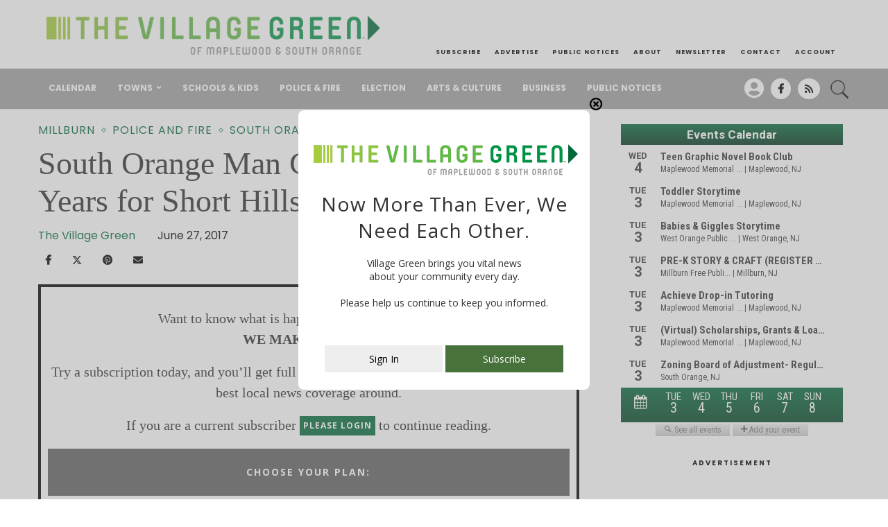

--- FILE ---
content_type: text/css
request_url: https://cdn-p.cityspark.com/cdn/widget/WidgetTemplate2.min.css?v=2
body_size: 1587
content:
@import url(https://fonts.googleapis.com/css?family=Roboto:100,300,400,700,900,500);@import url(https://fonts.googleapis.com/css?family=Roboto+Condensed:300,400,700);.btn,.head{text-align:center}.btn,.footer-dates a{display:inline-block}@font-face{font-family:icomoon;src:url(fonts/icomoon.eot?-35bf);src:url(fonts/icomoon.eot?#iefix-35bf) format('embedded-opentype'),url(fonts/icomoon.woff?-35bf) format('woff'),url(fonts/icomoon.ttf?-35bf) format('truetype'),url(fonts/icomoon.svg?-35bf#icomoon) format('svg');font-weight:400;font-style:normal}[class*=" icon-"],[class^=icon-]{font-family:icomoon;speak:none;font-style:normal;font-weight:400;font-variant:normal;text-transform:none;line-height:1;-webkit-font-smoothing:antialiased;-moz-osx-font-smoothing:grayscale}.icon-plus:before{content:"\f067"}.icon-calendar:before{content:"\e603"}.icon-search:before{content:"\e602"}.icon-arrow-left:before{content:"\e600"}.icon-arrow-right:before{content:"\e601"}a,div,fieldset,form,img,label,legend,li,ol,span,table,tbody,td,tfoot,th,thead,tr,ul{margin:0;padding:0;border:0;font:inherit;vertical-align:baseline}.btn,.eventItem td{vertical-align:middle}h1,h2,h3{margin:0;padding:0}#cityspark-widget,body,html{height:100%;margin:0;padding:0}a{color:inherit;text-decoration:none}.btn{padding:2px 12px;margin-bottom:0;font-size:12px;line-height:15px;cursor:pointer;color:#737373;text-shadow:0 1px 1px rgba(255,255,255,.75);background-color:#dedede;background-image:-moz-linear-gradient(top,#ededed,#c7c7c7);background-image:-webkit-gradient(linear,0 0,0 100%,from(#ededed),to(#c7c7c7));background-image:-webkit-linear-gradient(top,#ededed,#c7c7c7);background-image:-o-linear-gradient(top,#ededed,#c7c7c7);background-image:linear-gradient(to bottom,#ededed,#c7c7c7);background-repeat:repeat-x;border-color:#c7c7c7 #c7c7c7 #a1a1a1;border-color:rgba(0,0,0,.1) rgba(0,0,0,.1) rgba(0,0,0,.25);filter:progid:DXImageTransform.Microsoft.gradient(enabled=false);border-bottom-color:#a2a2a2;-webkit-border-radius:0;-moz-border-radius:0;border-radius:0;-webkit-box-shadow:inset 0 1px 0 rgba(255,255,255,.2),0 1px 2px rgba(0,0,0,.05);-moz-box-shadow:inset 0 1px 0 rgba(255,255,255,.2),0 1px 2px rgba(0,0,0,.05);box-shadow:inset 0 1px 0 rgba(255,255,255,.2),0 1px 2px rgba(0,0,0,.05)}body{font-family:"Roboto Condensed",Roboto,Calibri,Candara,Arial,sans-serif}table{width:100%;height:100%;table-layout:fixed}.head{font-family:Roboto,Calibri,Candara,Arial,sans-serif;font-weight:700;font-size:17px;padding:5px 0}.eventItem td{border:0;text-align:left;padding:2px 6px}td.dateTimeWrapper{width:28px;text-align:center;font-family:Roboto,HelveticaNeue-Light,"Helvetica Neue Light","Helvetica Neue",Helvetica,Arial,"Lucida Grande",sans-serif;font-weight:700;text-transform:uppercase}.day,.month{font-size:13px;line-height:14px;margin-top:2px}.date{font-size:20px;line-height:20px}.arrow,td.arrow{width:11px;padding:0}.location{font-weight:400;margin-top:3px;font-size:12px;line-height:13px}.footer-dates a,.more a{text-decoration:none;margin:0}.title.ellipsis{max-height:2.1em;overflow:hidden}.location.ellipsis{max-height:1.1em;overflow:hidden}.footer-dates a{color:inherit;text-align:center;line-height:14px;font-size:13px;padding:6px 0;float:left}.footer-dates .cal{width:17.5%;font-size:20px;line-height:33px}.footer-day{text-transform:uppercase;font-size:15px}.footer-date{font-size:20px;line-height:18px}.foot .more{cursor:pointer;text-align:center;font-weight:400;font-family:"Roboto Condensed",Roboto,HelveticaNeue-Light,"Helvetica Neue Light","Helvetica Neue",Helvetica,Arial,"Lucida Grande",sans-serif;height:20px}.foot .footDates{height:50px}.foot .more td{font-size:12px}.eventItem .main{padding:3px}.eventItem .dateTimeWrapper{width:32px;font-size:15px}.eventItem .title{font-weight:700;font-size:15px;overflow:hidden;text-overflow:ellipsis;white-space:nowrap}.eventItem:active .title,.eventItem:focus .title,.eventItem:hover .title{font-weight:inherit}.footerDatesWrapper a.date{border:none;width:40px}div.linkMe{height:100%}div.trialT{height:55px}